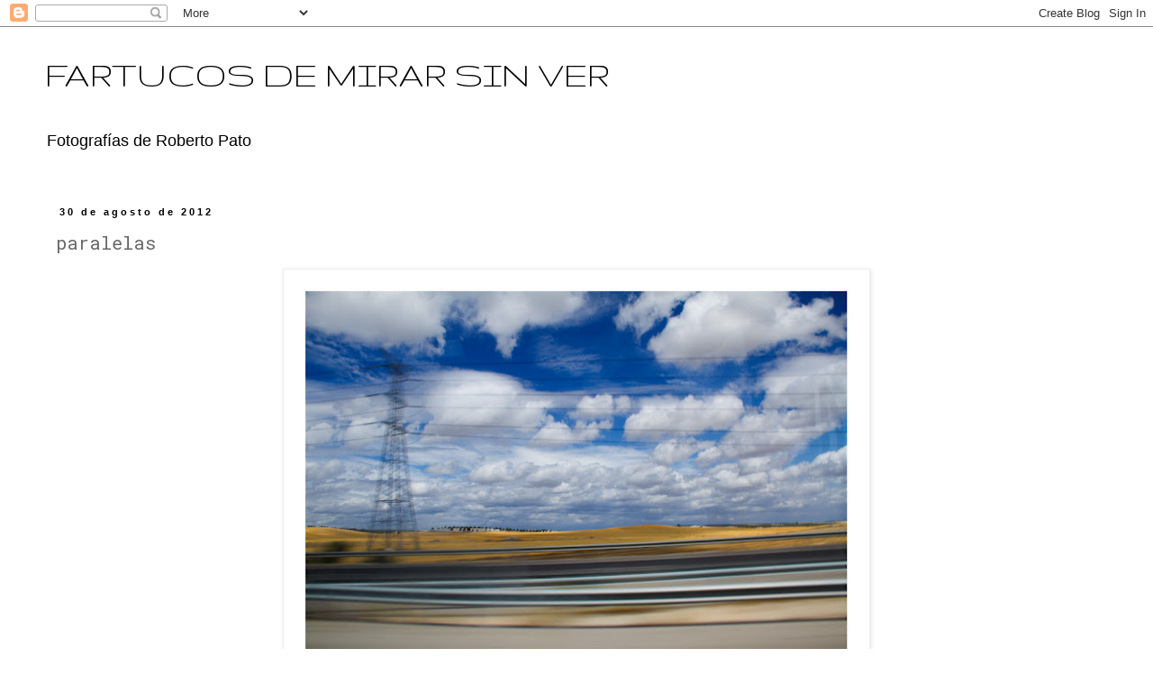

--- FILE ---
content_type: text/html; charset=UTF-8
request_url: https://fartucosdemirarsinver.blogspot.com/2012/08/paralelas.html?showComment=1346409109956
body_size: 13880
content:
<!DOCTYPE html>
<html class='v2' dir='ltr' lang='es'>
<head>
<link href='https://www.blogger.com/static/v1/widgets/4128112664-css_bundle_v2.css' rel='stylesheet' type='text/css'/>
<meta content='width=1100' name='viewport'/>
<meta content='text/html; charset=UTF-8' http-equiv='Content-Type'/>
<meta content='blogger' name='generator'/>
<link href='https://fartucosdemirarsinver.blogspot.com/favicon.ico' rel='icon' type='image/x-icon'/>
<link href='http://fartucosdemirarsinver.blogspot.com/2012/08/paralelas.html' rel='canonical'/>
<link rel="alternate" type="application/atom+xml" title="FARTUCOS DE MIRAR SIN VER - Atom" href="https://fartucosdemirarsinver.blogspot.com/feeds/posts/default" />
<link rel="alternate" type="application/rss+xml" title="FARTUCOS DE MIRAR SIN VER - RSS" href="https://fartucosdemirarsinver.blogspot.com/feeds/posts/default?alt=rss" />
<link rel="service.post" type="application/atom+xml" title="FARTUCOS DE MIRAR SIN VER - Atom" href="https://www.blogger.com/feeds/35305495/posts/default" />

<link rel="alternate" type="application/atom+xml" title="FARTUCOS DE MIRAR SIN VER - Atom" href="https://fartucosdemirarsinver.blogspot.com/feeds/7781031696277110828/comments/default" />
<!--Can't find substitution for tag [blog.ieCssRetrofitLinks]-->
<link href='https://blogger.googleusercontent.com/img/b/R29vZ2xl/AVvXsEg_KdvB1ElGaizoUvBQYBNBIOWGE39DWkTZnR2yjk6u0O8-JsiSe6LpHx9zDu3zB58KrWEW61OgY_HACk5dZ058ju-UzKtmiwtnRHSFo41gufFv9eZPTnQmzEFDbEMdB6GLv_IW/s640/paralelas.jpg' rel='image_src'/>
<meta content='http://fartucosdemirarsinver.blogspot.com/2012/08/paralelas.html' property='og:url'/>
<meta content='paralelas' property='og:title'/>
<meta content='  ' property='og:description'/>
<meta content='https://blogger.googleusercontent.com/img/b/R29vZ2xl/AVvXsEg_KdvB1ElGaizoUvBQYBNBIOWGE39DWkTZnR2yjk6u0O8-JsiSe6LpHx9zDu3zB58KrWEW61OgY_HACk5dZ058ju-UzKtmiwtnRHSFo41gufFv9eZPTnQmzEFDbEMdB6GLv_IW/w1200-h630-p-k-no-nu/paralelas.jpg' property='og:image'/>
<title>FARTUCOS DE MIRAR SIN VER: paralelas</title>
<style type='text/css'>@font-face{font-family:'Cherry Cream Soda';font-style:normal;font-weight:400;font-display:swap;src:url(//fonts.gstatic.com/s/cherrycreamsoda/v21/UMBIrOxBrW6w2FFyi9paG0fdVdRciQd9A98ZD47H.woff2)format('woff2');unicode-range:U+0000-00FF,U+0131,U+0152-0153,U+02BB-02BC,U+02C6,U+02DA,U+02DC,U+0304,U+0308,U+0329,U+2000-206F,U+20AC,U+2122,U+2191,U+2193,U+2212,U+2215,U+FEFF,U+FFFD;}@font-face{font-family:'Gruppo';font-style:normal;font-weight:400;font-display:swap;src:url(//fonts.gstatic.com/s/gruppo/v23/WwkfxPmzE06v_ZW1UHrBGoIAUOo5.woff2)format('woff2');unicode-range:U+0100-02BA,U+02BD-02C5,U+02C7-02CC,U+02CE-02D7,U+02DD-02FF,U+0304,U+0308,U+0329,U+1D00-1DBF,U+1E00-1E9F,U+1EF2-1EFF,U+2020,U+20A0-20AB,U+20AD-20C0,U+2113,U+2C60-2C7F,U+A720-A7FF;}@font-face{font-family:'Gruppo';font-style:normal;font-weight:400;font-display:swap;src:url(//fonts.gstatic.com/s/gruppo/v23/WwkfxPmzE06v_ZW1XnrBGoIAUA.woff2)format('woff2');unicode-range:U+0000-00FF,U+0131,U+0152-0153,U+02BB-02BC,U+02C6,U+02DA,U+02DC,U+0304,U+0308,U+0329,U+2000-206F,U+20AC,U+2122,U+2191,U+2193,U+2212,U+2215,U+FEFF,U+FFFD;}@font-face{font-family:'Roboto Mono';font-style:normal;font-weight:400;font-display:swap;src:url(//fonts.gstatic.com/s/robotomono/v31/L0xuDF4xlVMF-BfR8bXMIhJHg45mwgGEFl0_3vq_SeW4AJi8SJQtQ4Y.woff2)format('woff2');unicode-range:U+0460-052F,U+1C80-1C8A,U+20B4,U+2DE0-2DFF,U+A640-A69F,U+FE2E-FE2F;}@font-face{font-family:'Roboto Mono';font-style:normal;font-weight:400;font-display:swap;src:url(//fonts.gstatic.com/s/robotomono/v31/L0xuDF4xlVMF-BfR8bXMIhJHg45mwgGEFl0_3vq_QOW4AJi8SJQtQ4Y.woff2)format('woff2');unicode-range:U+0301,U+0400-045F,U+0490-0491,U+04B0-04B1,U+2116;}@font-face{font-family:'Roboto Mono';font-style:normal;font-weight:400;font-display:swap;src:url(//fonts.gstatic.com/s/robotomono/v31/L0xuDF4xlVMF-BfR8bXMIhJHg45mwgGEFl0_3vq_R-W4AJi8SJQtQ4Y.woff2)format('woff2');unicode-range:U+0370-0377,U+037A-037F,U+0384-038A,U+038C,U+038E-03A1,U+03A3-03FF;}@font-face{font-family:'Roboto Mono';font-style:normal;font-weight:400;font-display:swap;src:url(//fonts.gstatic.com/s/robotomono/v31/L0xuDF4xlVMF-BfR8bXMIhJHg45mwgGEFl0_3vq_S-W4AJi8SJQtQ4Y.woff2)format('woff2');unicode-range:U+0102-0103,U+0110-0111,U+0128-0129,U+0168-0169,U+01A0-01A1,U+01AF-01B0,U+0300-0301,U+0303-0304,U+0308-0309,U+0323,U+0329,U+1EA0-1EF9,U+20AB;}@font-face{font-family:'Roboto Mono';font-style:normal;font-weight:400;font-display:swap;src:url(//fonts.gstatic.com/s/robotomono/v31/L0xuDF4xlVMF-BfR8bXMIhJHg45mwgGEFl0_3vq_SuW4AJi8SJQtQ4Y.woff2)format('woff2');unicode-range:U+0100-02BA,U+02BD-02C5,U+02C7-02CC,U+02CE-02D7,U+02DD-02FF,U+0304,U+0308,U+0329,U+1D00-1DBF,U+1E00-1E9F,U+1EF2-1EFF,U+2020,U+20A0-20AB,U+20AD-20C0,U+2113,U+2C60-2C7F,U+A720-A7FF;}@font-face{font-family:'Roboto Mono';font-style:normal;font-weight:400;font-display:swap;src:url(//fonts.gstatic.com/s/robotomono/v31/L0xuDF4xlVMF-BfR8bXMIhJHg45mwgGEFl0_3vq_ROW4AJi8SJQt.woff2)format('woff2');unicode-range:U+0000-00FF,U+0131,U+0152-0153,U+02BB-02BC,U+02C6,U+02DA,U+02DC,U+0304,U+0308,U+0329,U+2000-206F,U+20AC,U+2122,U+2191,U+2193,U+2212,U+2215,U+FEFF,U+FFFD;}</style>
<style id='page-skin-1' type='text/css'><!--
/*
-----------------------------------------------
Blogger Template Style
Name:     Simple
Designer: Blogger
URL:      www.blogger.com
----------------------------------------------- */
/* Content
----------------------------------------------- */
body {
font: normal normal 12px 'Trebuchet MS', Trebuchet, Verdana, sans-serif;
color: #666666;
background: #ffffff none repeat scroll top left;
padding: 0 0 0 0;
}
html body .region-inner {
min-width: 0;
max-width: 100%;
width: auto;
}
h2 {
font-size: 22px;
}
a:link {
text-decoration:none;
color: #000000;
}
a:visited {
text-decoration:none;
color: #000000;
}
a:hover {
text-decoration:underline;
color: #33aaff;
}
.body-fauxcolumn-outer .fauxcolumn-inner {
background: transparent none repeat scroll top left;
_background-image: none;
}
.body-fauxcolumn-outer .cap-top {
position: absolute;
z-index: 1;
height: 400px;
width: 100%;
}
.body-fauxcolumn-outer .cap-top .cap-left {
width: 100%;
background: transparent none repeat-x scroll top left;
_background-image: none;
}
.content-outer {
-moz-box-shadow: 0 0 0 rgba(0, 0, 0, .15);
-webkit-box-shadow: 0 0 0 rgba(0, 0, 0, .15);
-goog-ms-box-shadow: 0 0 0 #333333;
box-shadow: 0 0 0 rgba(0, 0, 0, .15);
margin-bottom: 1px;
}
.content-inner {
padding: 10px 40px;
}
.content-inner {
background-color: #ffffff;
}
/* Header
----------------------------------------------- */
.header-outer {
background: transparent none repeat-x scroll 0 -400px;
_background-image: none;
}
.Header h1 {
font: normal normal 42px Gruppo;
color: #000000;
text-shadow: 0 0 0 rgba(0, 0, 0, .2);
}
.Header h1 a {
color: #000000;
}
.Header .description {
font-size: 18px;
color: #000000;
}
.header-inner .Header .titlewrapper {
padding: 22px 0;
}
.header-inner .Header .descriptionwrapper {
padding: 0 0;
}
/* Tabs
----------------------------------------------- */
.tabs-inner .section:first-child {
border-top: 0 solid #dddddd;
}
.tabs-inner .section:first-child ul {
margin-top: -1px;
border-top: 1px solid #dddddd;
border-left: 1px solid #dddddd;
border-right: 1px solid #dddddd;
}
.tabs-inner .widget ul {
background: transparent none repeat-x scroll 0 -800px;
_background-image: none;
border-bottom: 1px solid #dddddd;
margin-top: 0;
margin-left: -30px;
margin-right: -30px;
}
.tabs-inner .widget li a {
display: inline-block;
padding: .6em 1em;
font: normal normal 12px Cherry Cream Soda;
color: #000000;
border-left: 1px solid #ffffff;
border-right: 1px solid #dddddd;
}
.tabs-inner .widget li:first-child a {
border-left: none;
}
.tabs-inner .widget li.selected a, .tabs-inner .widget li a:hover {
color: #000000;
background-color: #eeeeee;
text-decoration: none;
}
/* Columns
----------------------------------------------- */
.main-outer {
border-top: 0 solid transparent;
}
.fauxcolumn-left-outer .fauxcolumn-inner {
border-right: 1px solid transparent;
}
.fauxcolumn-right-outer .fauxcolumn-inner {
border-left: 1px solid transparent;
}
/* Headings
----------------------------------------------- */
div.widget > h2,
div.widget h2.title {
margin: 0 0 1em 0;
font: normal bold 10px 'Trebuchet MS',Trebuchet,Verdana,sans-serif;
color: #000000;
}
/* Widgets
----------------------------------------------- */
.widget .zippy {
color: #e5e5e5;
text-shadow: 2px 2px 1px rgba(0, 0, 0, .1);
}
.widget .popular-posts ul {
list-style: none;
}
/* Posts
----------------------------------------------- */
h2.date-header {
font: normal bold 11px Arial, Tahoma, Helvetica, FreeSans, sans-serif;
}
.date-header span {
background-color: #ffffff;
color: #000000;
padding: 0.4em;
letter-spacing: 3px;
margin: inherit;
}
.main-inner {
padding-top: 35px;
padding-bottom: 65px;
}
.main-inner .column-center-inner {
padding: 0 0;
}
.main-inner .column-center-inner .section {
margin: 0 1em;
}
.post {
margin: 0 0 45px 0;
}
h3.post-title, .comments h4 {
font: normal normal 20px Roboto Mono;
margin: .75em 0 0;
}
.post-body {
font-size: 110%;
line-height: 1.4;
position: relative;
}
.post-body img, .post-body .tr-caption-container, .Profile img, .Image img,
.BlogList .item-thumbnail img {
padding: 2px;
background: #ffffff;
border: 1px solid #eeeeee;
-moz-box-shadow: 1px 1px 5px rgba(0, 0, 0, .1);
-webkit-box-shadow: 1px 1px 5px rgba(0, 0, 0, .1);
box-shadow: 1px 1px 5px rgba(0, 0, 0, .1);
}
.post-body img, .post-body .tr-caption-container {
padding: 5px;
}
.post-body .tr-caption-container {
color: #666666;
}
.post-body .tr-caption-container img {
padding: 0;
background: transparent;
border: none;
-moz-box-shadow: 0 0 0 rgba(0, 0, 0, .1);
-webkit-box-shadow: 0 0 0 rgba(0, 0, 0, .1);
box-shadow: 0 0 0 rgba(0, 0, 0, .1);
}
.post-header {
margin: 0 0 1.5em;
line-height: 1.6;
font-size: 90%;
}
.post-footer {
margin: 20px -2px 0;
padding: 5px 10px;
color: #000000;
background-color: #ffffff;
border-bottom: 1px solid #eeeeee;
line-height: 1.6;
font-size: 90%;
}
#comments .comment-author {
padding-top: 1.5em;
border-top: 1px solid transparent;
background-position: 0 1.5em;
}
#comments .comment-author:first-child {
padding-top: 0;
border-top: none;
}
.avatar-image-container {
margin: .2em 0 0;
}
#comments .avatar-image-container img {
border: 1px solid #eeeeee;
}
/* Comments
----------------------------------------------- */
.comments .comments-content .icon.blog-author {
background-repeat: no-repeat;
background-image: url([data-uri]);
}
.comments .comments-content .loadmore a {
border-top: 1px solid #e5e5e5;
border-bottom: 1px solid #e5e5e5;
}
.comments .comment-thread.inline-thread {
background-color: #ffffff;
}
.comments .continue {
border-top: 2px solid #e5e5e5;
}
/* Accents
---------------------------------------------- */
.section-columns td.columns-cell {
border-left: 1px solid transparent;
}
.blog-pager {
background: transparent url(https://resources.blogblog.com/blogblog/data/1kt/simple/paging_dot.png) repeat-x scroll top center;
}
.blog-pager-older-link, .home-link,
.blog-pager-newer-link {
background-color: #ffffff;
padding: 5px;
}
.footer-outer {
border-top: 1px dashed #bbbbbb;
}
/* Mobile
----------------------------------------------- */
body.mobile  {
background-size: auto;
}
.mobile .body-fauxcolumn-outer {
background: transparent none repeat scroll top left;
}
.mobile .body-fauxcolumn-outer .cap-top {
background-size: 100% auto;
}
.mobile .content-outer {
-webkit-box-shadow: 0 0 3px rgba(0, 0, 0, .15);
box-shadow: 0 0 3px rgba(0, 0, 0, .15);
}
.mobile .tabs-inner .widget ul {
margin-left: 0;
margin-right: 0;
}
.mobile .post {
margin: 0;
}
.mobile .main-inner .column-center-inner .section {
margin: 0;
}
.mobile .date-header span {
padding: 0.1em 10px;
margin: 0 -10px;
}
.mobile h3.post-title {
margin: 0;
}
.mobile .blog-pager {
background: transparent none no-repeat scroll top center;
}
.mobile .footer-outer {
border-top: none;
}
.mobile .main-inner, .mobile .footer-inner {
background-color: #ffffff;
}
.mobile-index-contents {
color: #666666;
}
.mobile-link-button {
background-color: #000000;
}
.mobile-link-button a:link, .mobile-link-button a:visited {
color: #ffffff;
}
.mobile .tabs-inner .section:first-child {
border-top: none;
}
.mobile .tabs-inner .PageList .widget-content {
background-color: #eeeeee;
color: #000000;
border-top: 1px solid #dddddd;
border-bottom: 1px solid #dddddd;
}
.mobile .tabs-inner .PageList .widget-content .pagelist-arrow {
border-left: 1px solid #dddddd;
}

--></style>
<style id='template-skin-1' type='text/css'><!--
body {
min-width: 1260px;
}
.content-outer, .content-fauxcolumn-outer, .region-inner {
min-width: 1260px;
max-width: 1260px;
_width: 1260px;
}
.main-inner .columns {
padding-left: 0px;
padding-right: 0px;
}
.main-inner .fauxcolumn-center-outer {
left: 0px;
right: 0px;
/* IE6 does not respect left and right together */
_width: expression(this.parentNode.offsetWidth -
parseInt("0px") -
parseInt("0px") + 'px');
}
.main-inner .fauxcolumn-left-outer {
width: 0px;
}
.main-inner .fauxcolumn-right-outer {
width: 0px;
}
.main-inner .column-left-outer {
width: 0px;
right: 100%;
margin-left: -0px;
}
.main-inner .column-right-outer {
width: 0px;
margin-right: -0px;
}
#layout {
min-width: 0;
}
#layout .content-outer {
min-width: 0;
width: 800px;
}
#layout .region-inner {
min-width: 0;
width: auto;
}
body#layout div.add_widget {
padding: 8px;
}
body#layout div.add_widget a {
margin-left: 32px;
}
--></style>
<link href='https://www.blogger.com/dyn-css/authorization.css?targetBlogID=35305495&amp;zx=7abbd6c8-d349-4cf4-be78-0420f552fb6b' media='none' onload='if(media!=&#39;all&#39;)media=&#39;all&#39;' rel='stylesheet'/><noscript><link href='https://www.blogger.com/dyn-css/authorization.css?targetBlogID=35305495&amp;zx=7abbd6c8-d349-4cf4-be78-0420f552fb6b' rel='stylesheet'/></noscript>
<meta name='google-adsense-platform-account' content='ca-host-pub-1556223355139109'/>
<meta name='google-adsense-platform-domain' content='blogspot.com'/>

</head>
<body class='loading variant-simplysimple'>
<div class='navbar section' id='navbar' name='Barra de navegación'><div class='widget Navbar' data-version='1' id='Navbar1'><script type="text/javascript">
    function setAttributeOnload(object, attribute, val) {
      if(window.addEventListener) {
        window.addEventListener('load',
          function(){ object[attribute] = val; }, false);
      } else {
        window.attachEvent('onload', function(){ object[attribute] = val; });
      }
    }
  </script>
<div id="navbar-iframe-container"></div>
<script type="text/javascript" src="https://apis.google.com/js/platform.js"></script>
<script type="text/javascript">
      gapi.load("gapi.iframes:gapi.iframes.style.bubble", function() {
        if (gapi.iframes && gapi.iframes.getContext) {
          gapi.iframes.getContext().openChild({
              url: 'https://www.blogger.com/navbar/35305495?po\x3d7781031696277110828\x26origin\x3dhttps://fartucosdemirarsinver.blogspot.com',
              where: document.getElementById("navbar-iframe-container"),
              id: "navbar-iframe"
          });
        }
      });
    </script><script type="text/javascript">
(function() {
var script = document.createElement('script');
script.type = 'text/javascript';
script.src = '//pagead2.googlesyndication.com/pagead/js/google_top_exp.js';
var head = document.getElementsByTagName('head')[0];
if (head) {
head.appendChild(script);
}})();
</script>
</div></div>
<div class='body-fauxcolumns'>
<div class='fauxcolumn-outer body-fauxcolumn-outer'>
<div class='cap-top'>
<div class='cap-left'></div>
<div class='cap-right'></div>
</div>
<div class='fauxborder-left'>
<div class='fauxborder-right'></div>
<div class='fauxcolumn-inner'>
</div>
</div>
<div class='cap-bottom'>
<div class='cap-left'></div>
<div class='cap-right'></div>
</div>
</div>
</div>
<div class='content'>
<div class='content-fauxcolumns'>
<div class='fauxcolumn-outer content-fauxcolumn-outer'>
<div class='cap-top'>
<div class='cap-left'></div>
<div class='cap-right'></div>
</div>
<div class='fauxborder-left'>
<div class='fauxborder-right'></div>
<div class='fauxcolumn-inner'>
</div>
</div>
<div class='cap-bottom'>
<div class='cap-left'></div>
<div class='cap-right'></div>
</div>
</div>
</div>
<div class='content-outer'>
<div class='content-cap-top cap-top'>
<div class='cap-left'></div>
<div class='cap-right'></div>
</div>
<div class='fauxborder-left content-fauxborder-left'>
<div class='fauxborder-right content-fauxborder-right'></div>
<div class='content-inner'>
<header>
<div class='header-outer'>
<div class='header-cap-top cap-top'>
<div class='cap-left'></div>
<div class='cap-right'></div>
</div>
<div class='fauxborder-left header-fauxborder-left'>
<div class='fauxborder-right header-fauxborder-right'></div>
<div class='region-inner header-inner'>
<div class='header section' id='header' name='Cabecera'><div class='widget Header' data-version='1' id='Header1'>
<div id='header-inner'>
<div class='titlewrapper'>
<h1 class='title'>
<a href='https://fartucosdemirarsinver.blogspot.com/'>
FARTUCOS DE MIRAR SIN VER
</a>
</h1>
</div>
<div class='descriptionwrapper'>
<p class='description'><span>Fotografías de Roberto Pato </span></p>
</div>
</div>
</div></div>
</div>
</div>
<div class='header-cap-bottom cap-bottom'>
<div class='cap-left'></div>
<div class='cap-right'></div>
</div>
</div>
</header>
<div class='tabs-outer'>
<div class='tabs-cap-top cap-top'>
<div class='cap-left'></div>
<div class='cap-right'></div>
</div>
<div class='fauxborder-left tabs-fauxborder-left'>
<div class='fauxborder-right tabs-fauxborder-right'></div>
<div class='region-inner tabs-inner'>
<div class='tabs no-items section' id='crosscol' name='Multicolumnas'></div>
<div class='tabs no-items section' id='crosscol-overflow' name='Cross-Column 2'></div>
</div>
</div>
<div class='tabs-cap-bottom cap-bottom'>
<div class='cap-left'></div>
<div class='cap-right'></div>
</div>
</div>
<div class='main-outer'>
<div class='main-cap-top cap-top'>
<div class='cap-left'></div>
<div class='cap-right'></div>
</div>
<div class='fauxborder-left main-fauxborder-left'>
<div class='fauxborder-right main-fauxborder-right'></div>
<div class='region-inner main-inner'>
<div class='columns fauxcolumns'>
<div class='fauxcolumn-outer fauxcolumn-center-outer'>
<div class='cap-top'>
<div class='cap-left'></div>
<div class='cap-right'></div>
</div>
<div class='fauxborder-left'>
<div class='fauxborder-right'></div>
<div class='fauxcolumn-inner'>
</div>
</div>
<div class='cap-bottom'>
<div class='cap-left'></div>
<div class='cap-right'></div>
</div>
</div>
<div class='fauxcolumn-outer fauxcolumn-left-outer'>
<div class='cap-top'>
<div class='cap-left'></div>
<div class='cap-right'></div>
</div>
<div class='fauxborder-left'>
<div class='fauxborder-right'></div>
<div class='fauxcolumn-inner'>
</div>
</div>
<div class='cap-bottom'>
<div class='cap-left'></div>
<div class='cap-right'></div>
</div>
</div>
<div class='fauxcolumn-outer fauxcolumn-right-outer'>
<div class='cap-top'>
<div class='cap-left'></div>
<div class='cap-right'></div>
</div>
<div class='fauxborder-left'>
<div class='fauxborder-right'></div>
<div class='fauxcolumn-inner'>
</div>
</div>
<div class='cap-bottom'>
<div class='cap-left'></div>
<div class='cap-right'></div>
</div>
</div>
<!-- corrects IE6 width calculation -->
<div class='columns-inner'>
<div class='column-center-outer'>
<div class='column-center-inner'>
<div class='main section' id='main' name='Principal'><div class='widget Blog' data-version='1' id='Blog1'>
<div class='blog-posts hfeed'>

          <div class="date-outer">
        
<h2 class='date-header'><span>30 de agosto de 2012</span></h2>

          <div class="date-posts">
        
<div class='post-outer'>
<div class='post hentry uncustomized-post-template' itemprop='blogPost' itemscope='itemscope' itemtype='http://schema.org/BlogPosting'>
<meta content='https://blogger.googleusercontent.com/img/b/R29vZ2xl/AVvXsEg_KdvB1ElGaizoUvBQYBNBIOWGE39DWkTZnR2yjk6u0O8-JsiSe6LpHx9zDu3zB58KrWEW61OgY_HACk5dZ058ju-UzKtmiwtnRHSFo41gufFv9eZPTnQmzEFDbEMdB6GLv_IW/s640/paralelas.jpg' itemprop='image_url'/>
<meta content='35305495' itemprop='blogId'/>
<meta content='7781031696277110828' itemprop='postId'/>
<a name='7781031696277110828'></a>
<h3 class='post-title entry-title' itemprop='name'>
paralelas
</h3>
<div class='post-header'>
<div class='post-header-line-1'></div>
</div>
<div class='post-body entry-content' id='post-body-7781031696277110828' itemprop='description articleBody'>
<div class="separator" style="clear: both; text-align: center;">
<a href="https://blogger.googleusercontent.com/img/b/R29vZ2xl/AVvXsEg_KdvB1ElGaizoUvBQYBNBIOWGE39DWkTZnR2yjk6u0O8-JsiSe6LpHx9zDu3zB58KrWEW61OgY_HACk5dZ058ju-UzKtmiwtnRHSFo41gufFv9eZPTnQmzEFDbEMdB6GLv_IW/s1600/paralelas.jpg" imageanchor="1" style="margin-left: 1em; margin-right: 1em;"><img border="0" height="486" src="https://blogger.googleusercontent.com/img/b/R29vZ2xl/AVvXsEg_KdvB1ElGaizoUvBQYBNBIOWGE39DWkTZnR2yjk6u0O8-JsiSe6LpHx9zDu3zB58KrWEW61OgY_HACk5dZ058ju-UzKtmiwtnRHSFo41gufFv9eZPTnQmzEFDbEMdB6GLv_IW/s640/paralelas.jpg" width="640" /></a></div>
<br />
<div style='clear: both;'></div>
</div>
<div class='post-footer'>
<div class='post-footer-line post-footer-line-1'>
<span class='post-author vcard'>
Publicado por
<span class='fn' itemprop='author' itemscope='itemscope' itemtype='http://schema.org/Person'>
<meta content='https://www.blogger.com/profile/03545433190346860663' itemprop='url'/>
<a class='g-profile' href='https://www.blogger.com/profile/03545433190346860663' rel='author' title='author profile'>
<span itemprop='name'>Roberto Pato </span>
</a>
</span>
</span>
<span class='post-timestamp'>
</span>
<span class='post-comment-link'>
</span>
<span class='post-icons'>
</span>
<div class='post-share-buttons goog-inline-block'>
</div>
</div>
<div class='post-footer-line post-footer-line-2'>
<span class='post-labels'>
LA SERIE:
<a href='https://fartucosdemirarsinver.blogspot.com/search/label/on%20the%20road' rel='tag'>on the road</a>
</span>
</div>
<div class='post-footer-line post-footer-line-3'>
<span class='post-location'>
</span>
</div>
</div>
</div>
<div class='comments' id='comments'>
<a name='comments'></a>
<h4>5 comentarios:</h4>
<div id='Blog1_comments-block-wrapper'>
<dl class='avatar-comment-indent' id='comments-block'>
<dt class='comment-author ' id='c8308470992014654942'>
<a name='c8308470992014654942'></a>
<div class="avatar-image-container avatar-stock"><span dir="ltr"><a href="https://www.blogger.com/profile/15385881781990408375" target="" rel="nofollow" onclick="" class="avatar-hovercard" id="av-8308470992014654942-15385881781990408375"><img src="//www.blogger.com/img/blogger_logo_round_35.png" width="35" height="35" alt="" title="David">

</a></span></div>
<a href='https://www.blogger.com/profile/15385881781990408375' rel='nofollow'>David</a>
dijo...
</dt>
<dd class='comment-body' id='Blog1_cmt-8308470992014654942'>
<p>
Bonito efecto. Un saludo
</p>
</dd>
<dd class='comment-footer'>
<span class='comment-timestamp'>
<a href='https://fartucosdemirarsinver.blogspot.com/2012/08/paralelas.html?showComment=1346325780287#c8308470992014654942' title='comment permalink'>
30/8/12, 13:23
</a>
<span class='item-control blog-admin pid-1567460222'>
<a class='comment-delete' href='https://www.blogger.com/comment/delete/35305495/8308470992014654942' title='Eliminar comentario'>
<img src='https://resources.blogblog.com/img/icon_delete13.gif'/>
</a>
</span>
</span>
</dd>
<dt class='comment-author ' id='c1514895610627556102'>
<a name='c1514895610627556102'></a>
<div class="avatar-image-container avatar-stock"><span dir="ltr"><a href="https://www.blogger.com/profile/15671437146953308461" target="" rel="nofollow" onclick="" class="avatar-hovercard" id="av-1514895610627556102-15671437146953308461"><img src="//www.blogger.com/img/blogger_logo_round_35.png" width="35" height="35" alt="" title="Unknown">

</a></span></div>
<a href='https://www.blogger.com/profile/15671437146953308461' rel='nofollow'>Unknown</a>
dijo...
</dt>
<dd class='comment-body' id='Blog1_cmt-1514895610627556102'>
<p>
A la velocidad de la luz....casi
</p>
</dd>
<dd class='comment-footer'>
<span class='comment-timestamp'>
<a href='https://fartucosdemirarsinver.blogspot.com/2012/08/paralelas.html?showComment=1346409109956#c1514895610627556102' title='comment permalink'>
31/8/12, 12:31
</a>
<span class='item-control blog-admin pid-1052957871'>
<a class='comment-delete' href='https://www.blogger.com/comment/delete/35305495/1514895610627556102' title='Eliminar comentario'>
<img src='https://resources.blogblog.com/img/icon_delete13.gif'/>
</a>
</span>
</span>
</dd>
<dt class='comment-author ' id='c6499406307400270034'>
<a name='c6499406307400270034'></a>
<div class="avatar-image-container vcard"><span dir="ltr"><a href="https://www.blogger.com/profile/02701365282301327866" target="" rel="nofollow" onclick="" class="avatar-hovercard" id="av-6499406307400270034-02701365282301327866"><img src="https://resources.blogblog.com/img/blank.gif" width="35" height="35" class="delayLoad" style="display: none;" longdesc="//blogger.googleusercontent.com/img/b/R29vZ2xl/AVvXsEh2Qn2G7guGy-BPMwtbXwGYVb8rlf3esmYun5HQHFVF8gtQ_Z4wlkWTj606a9tjok5xMBYMpKW1mlVfaXQCE_O_5AcHLpatPAcaW5hoPiXJ9sc4WuPTOhmlf7xiclE1aQ/s45-c/cara+de+a%CC%81rbol.jpg" alt="" title="Willy">

<noscript><img src="//blogger.googleusercontent.com/img/b/R29vZ2xl/AVvXsEh2Qn2G7guGy-BPMwtbXwGYVb8rlf3esmYun5HQHFVF8gtQ_Z4wlkWTj606a9tjok5xMBYMpKW1mlVfaXQCE_O_5AcHLpatPAcaW5hoPiXJ9sc4WuPTOhmlf7xiclE1aQ/s45-c/cara+de+a%CC%81rbol.jpg" width="35" height="35" class="photo" alt=""></noscript></a></span></div>
<a href='https://www.blogger.com/profile/02701365282301327866' rel='nofollow'>Willy</a>
dijo...
</dt>
<dd class='comment-body' id='Blog1_cmt-6499406307400270034'>
<p>
=================================<br />Muy guapa.
</p>
</dd>
<dd class='comment-footer'>
<span class='comment-timestamp'>
<a href='https://fartucosdemirarsinver.blogspot.com/2012/08/paralelas.html?showComment=1346512422980#c6499406307400270034' title='comment permalink'>
1/9/12, 17:13
</a>
<span class='item-control blog-admin pid-1597388492'>
<a class='comment-delete' href='https://www.blogger.com/comment/delete/35305495/6499406307400270034' title='Eliminar comentario'>
<img src='https://resources.blogblog.com/img/icon_delete13.gif'/>
</a>
</span>
</span>
</dd>
<dt class='comment-author ' id='c5730400509392081346'>
<a name='c5730400509392081346'></a>
<div class="avatar-image-container vcard"><span dir="ltr"><a href="https://www.blogger.com/profile/11841001804869865374" target="" rel="nofollow" onclick="" class="avatar-hovercard" id="av-5730400509392081346-11841001804869865374"><img src="https://resources.blogblog.com/img/blank.gif" width="35" height="35" class="delayLoad" style="display: none;" longdesc="//blogger.googleusercontent.com/img/b/R29vZ2xl/AVvXsEgF7Dhx288UnirzlttCydv5NTmVdUfmtCkZj8xcfa01UAzX3QxqeP_Nv8rfI6BsjgPUMEtTU3ULDlCAhuq4lgAKzo8T7mlNqcC4wao41jR2bmu7ZCjLw-ZdVzwNJ2lzGXQ/s45-c/Fotografa+2.jpg" alt="" title="Fotografia-Amaia">

<noscript><img src="//blogger.googleusercontent.com/img/b/R29vZ2xl/AVvXsEgF7Dhx288UnirzlttCydv5NTmVdUfmtCkZj8xcfa01UAzX3QxqeP_Nv8rfI6BsjgPUMEtTU3ULDlCAhuq4lgAKzo8T7mlNqcC4wao41jR2bmu7ZCjLw-ZdVzwNJ2lzGXQ/s45-c/Fotografa+2.jpg" width="35" height="35" class="photo" alt=""></noscript></a></span></div>
<a href='https://www.blogger.com/profile/11841001804869865374' rel='nofollow'>Fotografia-Amaia</a>
dijo...
</dt>
<dd class='comment-body' id='Blog1_cmt-5730400509392081346'>
<p>
Buena toma!
</p>
</dd>
<dd class='comment-footer'>
<span class='comment-timestamp'>
<a href='https://fartucosdemirarsinver.blogspot.com/2012/08/paralelas.html?showComment=1346621984176#c5730400509392081346' title='comment permalink'>
2/9/12, 23:39
</a>
<span class='item-control blog-admin pid-815952087'>
<a class='comment-delete' href='https://www.blogger.com/comment/delete/35305495/5730400509392081346' title='Eliminar comentario'>
<img src='https://resources.blogblog.com/img/icon_delete13.gif'/>
</a>
</span>
</span>
</dd>
<dt class='comment-author ' id='c7632627984303709627'>
<a name='c7632627984303709627'></a>
<div class="avatar-image-container vcard"><span dir="ltr"><a href="https://www.blogger.com/profile/02812647062361254229" target="" rel="nofollow" onclick="" class="avatar-hovercard" id="av-7632627984303709627-02812647062361254229"><img src="https://resources.blogblog.com/img/blank.gif" width="35" height="35" class="delayLoad" style="display: none;" longdesc="//blogger.googleusercontent.com/img/b/R29vZ2xl/AVvXsEg7z1FFOCZHf1XC-obDbMFWOECf9SBSP7AX0O_jv54u2y-dBMbmZi2vhRFYBmcKNqCCpVLpok7lubpjIMv5aADesjtLxWogmxHf7erOISP2YfiIe-SwLcPPjtaLF2DYrw/s45-c/miro.jpg" alt="" title="C.P.">

<noscript><img src="//blogger.googleusercontent.com/img/b/R29vZ2xl/AVvXsEg7z1FFOCZHf1XC-obDbMFWOECf9SBSP7AX0O_jv54u2y-dBMbmZi2vhRFYBmcKNqCCpVLpok7lubpjIMv5aADesjtLxWogmxHf7erOISP2YfiIe-SwLcPPjtaLF2DYrw/s45-c/miro.jpg" width="35" height="35" class="photo" alt=""></noscript></a></span></div>
<a href='https://www.blogger.com/profile/02812647062361254229' rel='nofollow'>C.P.</a>
dijo...
</dt>
<dd class='comment-body' id='Blog1_cmt-7632627984303709627'>
<p>
o mero-dementes.
</p>
</dd>
<dd class='comment-footer'>
<span class='comment-timestamp'>
<a href='https://fartucosdemirarsinver.blogspot.com/2012/08/paralelas.html?showComment=1346882423012#c7632627984303709627' title='comment permalink'>
6/9/12, 0:00
</a>
<span class='item-control blog-admin pid-428456122'>
<a class='comment-delete' href='https://www.blogger.com/comment/delete/35305495/7632627984303709627' title='Eliminar comentario'>
<img src='https://resources.blogblog.com/img/icon_delete13.gif'/>
</a>
</span>
</span>
</dd>
</dl>
</div>
<p class='comment-footer'>
<a href='https://www.blogger.com/comment/fullpage/post/35305495/7781031696277110828' onclick=''>Publicar un comentario</a>
</p>
</div>
</div>

        </div></div>
      
</div>
<div class='blog-pager' id='blog-pager'>
<span id='blog-pager-newer-link'>
<a class='blog-pager-newer-link' href='https://fartucosdemirarsinver.blogspot.com/2012/09/nuevas-reformas.html' id='Blog1_blog-pager-newer-link' title='Entrada más reciente'>Entrada más reciente</a>
</span>
<span id='blog-pager-older-link'>
<a class='blog-pager-older-link' href='https://fartucosdemirarsinver.blogspot.com/2012/08/bundestag-vs-mayacina.html' id='Blog1_blog-pager-older-link' title='Entrada antigua'>Entrada antigua</a>
</span>
<a class='home-link' href='https://fartucosdemirarsinver.blogspot.com/'>Inicio</a>
</div>
<div class='clear'></div>
<div class='post-feeds'>
<div class='feed-links'>
Suscribirse a:
<a class='feed-link' href='https://fartucosdemirarsinver.blogspot.com/feeds/7781031696277110828/comments/default' target='_blank' type='application/atom+xml'>Enviar comentarios (Atom)</a>
</div>
</div>
</div></div>
</div>
</div>
<div class='column-left-outer'>
<div class='column-left-inner'>
<aside>
</aside>
</div>
</div>
<div class='column-right-outer'>
<div class='column-right-inner'>
<aside>
</aside>
</div>
</div>
</div>
<div style='clear: both'></div>
<!-- columns -->
</div>
<!-- main -->
</div>
</div>
<div class='main-cap-bottom cap-bottom'>
<div class='cap-left'></div>
<div class='cap-right'></div>
</div>
</div>
<footer>
<div class='footer-outer'>
<div class='footer-cap-top cap-top'>
<div class='cap-left'></div>
<div class='cap-right'></div>
</div>
<div class='fauxborder-left footer-fauxborder-left'>
<div class='fauxborder-right footer-fauxborder-right'></div>
<div class='region-inner footer-inner'>
<div class='foot section' id='footer-1'><div class='widget Profile' data-version='1' id='Profile1'>
<div class='widget-content'>
<a href='https://www.blogger.com/profile/03545433190346860663'><img alt='Mi foto' class='profile-img' height='80' src='//blogger.googleusercontent.com/img/b/R29vZ2xl/AVvXsEh5PqSGVI38B4Sk5L4-AUG4c-kaPfvgDPXF7VQmgmcPMWAVScMe5N-WCW2qccQHsxqGqlsx5z9ZyCBWPSjO6bk_tmNhEMY6CwOlu5HNzjbXgEeq28YQiicHM4fXwyJQzQ/s220/DSC_0017-%282%29.jpg' width='80'/></a>
<dl class='profile-datablock'>
<dt class='profile-data'>
<a class='profile-name-link g-profile' href='https://www.blogger.com/profile/03545433190346860663' rel='author' style='background-image: url(//www.blogger.com/img/logo-16.png);'>
Roberto Pato 
</a>
</dt>
</dl>
<a class='profile-link' href='https://www.blogger.com/profile/03545433190346860663' rel='author'>Ver todo mi perfil</a>
<div class='clear'></div>
</div>
</div>
<div class='widget PageList' data-version='1' id='PageList1'>
<h2>Páginas</h2>
<div class='widget-content'>
<ul>
<li>
<a href='https://fartucosdemirarsinver.blogspot.com/p/las-series.html'>series</a>
</li>
<li>
<a href='https://fartucosdemirarsinver.blogspot.com/p/blogamigos.html'>blogamigos</a>
</li>
<li>
<a href='https://fartucosdemirarsinver.blogspot.com/p/sitios-que-me-gustan.html'>sitios que me gustan</a>
</li>
<li>
<a href='https://fartucosdemirarsinver.blogspot.com/p/fartucos-news.html'>fartucos news</a>
</li>
<li>
<a href='https://fartucosdemirarsinver.blogspot.com/p/historias-pequenas.html'>historias pequeñas</a>
</li>
</ul>
<div class='clear'></div>
</div>
</div><div class='widget Text' data-version='1' id='Text1'>
<h2 class='title'>CRÉDITOS</h2>
<div class='widget-content'>
<strong><em>Fartucos de Mirar Sin Ver</em> es una idea original de Roberto Pato </strong><strong>(2006-2025) </strong><br /><br /><br /><br /><br /><br />
</div>
<div class='clear'></div>
</div><div class='widget Label' data-version='1' id='Label1'>
<h2>Esto es lo que hay...</h2>
<div class='widget-content list-label-widget-content'>
<ul>
<li>
<a dir='ltr' href='https://fartucosdemirarsinver.blogspot.com/search/label/agua'>agua</a>
</li>
<li>
<a dir='ltr' href='https://fartucosdemirarsinver.blogspot.com/search/label/Almer%C3%ADa'>Almería</a>
</li>
<li>
<a dir='ltr' href='https://fartucosdemirarsinver.blogspot.com/search/label/Amsterdam'>Amsterdam</a>
</li>
<li>
<a dir='ltr' href='https://fartucosdemirarsinver.blogspot.com/search/label/animales%20y%20plantas'>animales y plantas</a>
</li>
<li>
<a dir='ltr' href='https://fartucosdemirarsinver.blogspot.com/search/label/Azores'>Azores</a>
</li>
<li>
<a dir='ltr' href='https://fartucosdemirarsinver.blogspot.com/search/label/B%2FW'>B/W</a>
</li>
<li>
<a dir='ltr' href='https://fartucosdemirarsinver.blogspot.com/search/label/Barcelona'>Barcelona</a>
</li>
<li>
<a dir='ltr' href='https://fartucosdemirarsinver.blogspot.com/search/label/Berlin'>Berlin</a>
</li>
<li>
<a dir='ltr' href='https://fartucosdemirarsinver.blogspot.com/search/label/Bilbao'>Bilbao</a>
</li>
<li>
<a dir='ltr' href='https://fartucosdemirarsinver.blogspot.com/search/label/Budapest'>Budapest</a>
</li>
<li>
<a dir='ltr' href='https://fartucosdemirarsinver.blogspot.com/search/label/canciones'>canciones</a>
</li>
<li>
<a dir='ltr' href='https://fartucosdemirarsinver.blogspot.com/search/label/Capadocia'>Capadocia</a>
</li>
<li>
<a dir='ltr' href='https://fartucosdemirarsinver.blogspot.com/search/label/casa%20tomada'>casa tomada</a>
</li>
<li>
<a dir='ltr' href='https://fartucosdemirarsinver.blogspot.com/search/label/Castilla-La%20Mancha'>Castilla-La Mancha</a>
</li>
<li>
<a dir='ltr' href='https://fartucosdemirarsinver.blogspot.com/search/label/celtiberia'>celtiberia</a>
</li>
<li>
<a dir='ltr' href='https://fartucosdemirarsinver.blogspot.com/search/label/cine'>cine</a>
</li>
<li>
<a dir='ltr' href='https://fartucosdemirarsinver.blogspot.com/search/label/circunferencias'>circunferencias</a>
</li>
<li>
<a dir='ltr' href='https://fartucosdemirarsinver.blogspot.com/search/label/cosas'>cosas</a>
</li>
<li>
<a dir='ltr' href='https://fartucosdemirarsinver.blogspot.com/search/label/deportes'>deportes</a>
</li>
<li>
<a dir='ltr' href='https://fartucosdemirarsinver.blogspot.com/search/label/El%20Jard%C3%ADn'>El Jardín</a>
</li>
<li>
<a dir='ltr' href='https://fartucosdemirarsinver.blogspot.com/search/label/el%20mar'>el mar</a>
</li>
<li>
<a dir='ltr' href='https://fartucosdemirarsinver.blogspot.com/search/label/el%20peso%20del%20carb%C3%B3n'>el peso del carbón</a>
</li>
<li>
<a dir='ltr' href='https://fartucosdemirarsinver.blogspot.com/search/label/en%20el%20campo'>en el campo</a>
</li>
<li>
<a dir='ltr' href='https://fartucosdemirarsinver.blogspot.com/search/label/en%20la%20%20ciudad'>en la  ciudad</a>
</li>
<li>
<a dir='ltr' href='https://fartucosdemirarsinver.blogspot.com/search/label/espa%C3%B1a%20vac%C3%ADa'>españa vacía</a>
</li>
<li>
<a dir='ltr' href='https://fartucosdemirarsinver.blogspot.com/search/label/Francia'>Francia</a>
</li>
<li>
<a dir='ltr' href='https://fartucosdemirarsinver.blogspot.com/search/label/Grecia'>Grecia</a>
</li>
<li>
<a dir='ltr' href='https://fartucosdemirarsinver.blogspot.com/search/label/historias%20peque%C3%B1as'>historias pequeñas</a>
</li>
<li>
<a dir='ltr' href='https://fartucosdemirarsinver.blogspot.com/search/label/in%20illo%20tempore'>in illo tempore</a>
</li>
<li>
<a dir='ltr' href='https://fartucosdemirarsinver.blogspot.com/search/label/invernadero'>invernadero</a>
</li>
<li>
<a dir='ltr' href='https://fartucosdemirarsinver.blogspot.com/search/label/Istambul'>Istambul</a>
</li>
<li>
<a dir='ltr' href='https://fartucosdemirarsinver.blogspot.com/search/label/Italia'>Italia</a>
</li>
<li>
<a dir='ltr' href='https://fartucosdemirarsinver.blogspot.com/search/label/La%20Ba%C3%B1eza'>La Bañeza</a>
</li>
<li>
<a dir='ltr' href='https://fartucosdemirarsinver.blogspot.com/search/label/La%20Carriona'>La Carriona</a>
</li>
<li>
<a dir='ltr' href='https://fartucosdemirarsinver.blogspot.com/search/label/Londres'>Londres</a>
</li>
<li>
<a dir='ltr' href='https://fartucosdemirarsinver.blogspot.com/search/label/lux%20aeterna'>lux aeterna</a>
</li>
<li>
<a dir='ltr' href='https://fartucosdemirarsinver.blogspot.com/search/label/Madrid'>Madrid</a>
</li>
<li>
<a dir='ltr' href='https://fartucosdemirarsinver.blogspot.com/search/label/Marrakech'>Marrakech</a>
</li>
<li>
<a dir='ltr' href='https://fartucosdemirarsinver.blogspot.com/search/label/mirando%20el%20cielo'>mirando el cielo</a>
</li>
<li>
<a dir='ltr' href='https://fartucosdemirarsinver.blogspot.com/search/label/Nueva%20York'>Nueva York</a>
</li>
<li>
<a dir='ltr' href='https://fartucosdemirarsinver.blogspot.com/search/label/on%20the%20road'>on the road</a>
</li>
<li>
<a dir='ltr' href='https://fartucosdemirarsinver.blogspot.com/search/label/Oviedo'>Oviedo</a>
</li>
<li>
<a dir='ltr' href='https://fartucosdemirarsinver.blogspot.com/search/label/Parque%20Natural%20de%20Redes'>Parque Natural de Redes</a>
</li>
<li>
<a dir='ltr' href='https://fartucosdemirarsinver.blogspot.com/search/label/Picos%20d%27Europa'>Picos d&#39;Europa</a>
</li>
<li>
<a dir='ltr' href='https://fartucosdemirarsinver.blogspot.com/search/label/Polonia'>Polonia</a>
</li>
<li>
<a dir='ltr' href='https://fartucosdemirarsinver.blogspot.com/search/label/Porr%C3%BAa'>Porrúa</a>
</li>
<li>
<a dir='ltr' href='https://fartucosdemirarsinver.blogspot.com/search/label/Portugal'>Portugal</a>
</li>
<li>
<a dir='ltr' href='https://fartucosdemirarsinver.blogspot.com/search/label/postales%20desde%20el%20filo'>postales desde el filo</a>
</li>
<li>
<a dir='ltr' href='https://fartucosdemirarsinver.blogspot.com/search/label/Praga'>Praga</a>
</li>
<li>
<a dir='ltr' href='https://fartucosdemirarsinver.blogspot.com/search/label/pueblos'>pueblos</a>
</li>
<li>
<a dir='ltr' href='https://fartucosdemirarsinver.blogspot.com/search/label/Salamanca'>Salamanca</a>
</li>
<li>
<a dir='ltr' href='https://fartucosdemirarsinver.blogspot.com/search/label/Sicilia'>Sicilia</a>
</li>
<li>
<a dir='ltr' href='https://fartucosdemirarsinver.blogspot.com/search/label/sin%20limites'>sin limites</a>
</li>
<li>
<a dir='ltr' href='https://fartucosdemirarsinver.blogspot.com/search/label/TV'>TV</a>
</li>
<li>
<a dir='ltr' href='https://fartucosdemirarsinver.blogspot.com/search/label/Urriellu'>Urriellu</a>
</li>
<li>
<a dir='ltr' href='https://fartucosdemirarsinver.blogspot.com/search/label/Venecia'>Venecia</a>
</li>
<li>
<a dir='ltr' href='https://fartucosdemirarsinver.blogspot.com/search/label/viaje%20a%20los%20sue%C3%B1os%20polares'>viaje a los sueños polares</a>
</li>
</ul>
<div class='clear'></div>
</div>
</div><div class='widget Followers' data-version='1' id='Followers1'>
<h2 class='title'>Seguidores</h2>
<div class='widget-content'>
<div id='Followers1-wrapper'>
<div style='margin-right:2px;'>
<div><script type="text/javascript" src="https://apis.google.com/js/platform.js"></script>
<div id="followers-iframe-container"></div>
<script type="text/javascript">
    window.followersIframe = null;
    function followersIframeOpen(url) {
      gapi.load("gapi.iframes", function() {
        if (gapi.iframes && gapi.iframes.getContext) {
          window.followersIframe = gapi.iframes.getContext().openChild({
            url: url,
            where: document.getElementById("followers-iframe-container"),
            messageHandlersFilter: gapi.iframes.CROSS_ORIGIN_IFRAMES_FILTER,
            messageHandlers: {
              '_ready': function(obj) {
                window.followersIframe.getIframeEl().height = obj.height;
              },
              'reset': function() {
                window.followersIframe.close();
                followersIframeOpen("https://www.blogger.com/followers/frame/35305495?colors\x3dCgt0cmFuc3BhcmVudBILdHJhbnNwYXJlbnQaByM2NjY2NjYiByMwMDAwMDAqByNmZmZmZmYyByMwMDAwMDA6ByM2NjY2NjZCByMwMDAwMDBKByNlNWU1ZTVSByMwMDAwMDBaC3RyYW5zcGFyZW50\x26pageSize\x3d21\x26hl\x3des\x26origin\x3dhttps://fartucosdemirarsinver.blogspot.com");
              },
              'open': function(url) {
                window.followersIframe.close();
                followersIframeOpen(url);
              }
            }
          });
        }
      });
    }
    followersIframeOpen("https://www.blogger.com/followers/frame/35305495?colors\x3dCgt0cmFuc3BhcmVudBILdHJhbnNwYXJlbnQaByM2NjY2NjYiByMwMDAwMDAqByNmZmZmZmYyByMwMDAwMDA6ByM2NjY2NjZCByMwMDAwMDBKByNlNWU1ZTVSByMwMDAwMDBaC3RyYW5zcGFyZW50\x26pageSize\x3d21\x26hl\x3des\x26origin\x3dhttps://fartucosdemirarsinver.blogspot.com");
  </script></div>
</div>
</div>
<div class='clear'></div>
</div>
</div><div class='widget BlogArchive' data-version='1' id='BlogArchive1'>
<h2>ARCHIVO FOTOGRÁFICO</h2>
<div class='widget-content'>
<div id='ArchiveList'>
<div id='BlogArchive1_ArchiveList'>
<select id='BlogArchive1_ArchiveMenu'>
<option value=''>ARCHIVO FOTOGRÁFICO</option>
<option value='https://fartucosdemirarsinver.blogspot.com/2025/10/'>octubre 2025 (3)</option>
<option value='https://fartucosdemirarsinver.blogspot.com/2025/09/'>septiembre 2025 (9)</option>
<option value='https://fartucosdemirarsinver.blogspot.com/2025/08/'>agosto 2025 (9)</option>
<option value='https://fartucosdemirarsinver.blogspot.com/2025/07/'>julio 2025 (2)</option>
<option value='https://fartucosdemirarsinver.blogspot.com/2025/06/'>junio 2025 (2)</option>
<option value='https://fartucosdemirarsinver.blogspot.com/2025/05/'>mayo 2025 (2)</option>
<option value='https://fartucosdemirarsinver.blogspot.com/2025/04/'>abril 2025 (2)</option>
<option value='https://fartucosdemirarsinver.blogspot.com/2025/03/'>marzo 2025 (4)</option>
<option value='https://fartucosdemirarsinver.blogspot.com/2025/02/'>febrero 2025 (4)</option>
<option value='https://fartucosdemirarsinver.blogspot.com/2025/01/'>enero 2025 (2)</option>
<option value='https://fartucosdemirarsinver.blogspot.com/2024/12/'>diciembre 2024 (2)</option>
<option value='https://fartucosdemirarsinver.blogspot.com/2024/11/'>noviembre 2024 (1)</option>
<option value='https://fartucosdemirarsinver.blogspot.com/2024/10/'>octubre 2024 (5)</option>
<option value='https://fartucosdemirarsinver.blogspot.com/2024/09/'>septiembre 2024 (1)</option>
<option value='https://fartucosdemirarsinver.blogspot.com/2024/08/'>agosto 2024 (2)</option>
<option value='https://fartucosdemirarsinver.blogspot.com/2024/06/'>junio 2024 (1)</option>
<option value='https://fartucosdemirarsinver.blogspot.com/2024/05/'>mayo 2024 (3)</option>
<option value='https://fartucosdemirarsinver.blogspot.com/2024/04/'>abril 2024 (3)</option>
<option value='https://fartucosdemirarsinver.blogspot.com/2024/03/'>marzo 2024 (2)</option>
<option value='https://fartucosdemirarsinver.blogspot.com/2024/02/'>febrero 2024 (1)</option>
<option value='https://fartucosdemirarsinver.blogspot.com/2024/01/'>enero 2024 (2)</option>
<option value='https://fartucosdemirarsinver.blogspot.com/2023/12/'>diciembre 2023 (3)</option>
<option value='https://fartucosdemirarsinver.blogspot.com/2023/10/'>octubre 2023 (5)</option>
<option value='https://fartucosdemirarsinver.blogspot.com/2023/09/'>septiembre 2023 (7)</option>
<option value='https://fartucosdemirarsinver.blogspot.com/2023/08/'>agosto 2023 (8)</option>
<option value='https://fartucosdemirarsinver.blogspot.com/2023/07/'>julio 2023 (4)</option>
<option value='https://fartucosdemirarsinver.blogspot.com/2023/02/'>febrero 2023 (1)</option>
<option value='https://fartucosdemirarsinver.blogspot.com/2022/11/'>noviembre 2022 (2)</option>
<option value='https://fartucosdemirarsinver.blogspot.com/2022/09/'>septiembre 2022 (2)</option>
<option value='https://fartucosdemirarsinver.blogspot.com/2022/07/'>julio 2022 (1)</option>
<option value='https://fartucosdemirarsinver.blogspot.com/2022/05/'>mayo 2022 (1)</option>
<option value='https://fartucosdemirarsinver.blogspot.com/2022/02/'>febrero 2022 (2)</option>
<option value='https://fartucosdemirarsinver.blogspot.com/2022/01/'>enero 2022 (2)</option>
<option value='https://fartucosdemirarsinver.blogspot.com/2021/10/'>octubre 2021 (1)</option>
<option value='https://fartucosdemirarsinver.blogspot.com/2021/09/'>septiembre 2021 (1)</option>
<option value='https://fartucosdemirarsinver.blogspot.com/2021/07/'>julio 2021 (1)</option>
<option value='https://fartucosdemirarsinver.blogspot.com/2021/02/'>febrero 2021 (1)</option>
<option value='https://fartucosdemirarsinver.blogspot.com/2021/01/'>enero 2021 (1)</option>
<option value='https://fartucosdemirarsinver.blogspot.com/2020/12/'>diciembre 2020 (1)</option>
<option value='https://fartucosdemirarsinver.blogspot.com/2020/11/'>noviembre 2020 (1)</option>
<option value='https://fartucosdemirarsinver.blogspot.com/2020/10/'>octubre 2020 (4)</option>
<option value='https://fartucosdemirarsinver.blogspot.com/2020/08/'>agosto 2020 (4)</option>
<option value='https://fartucosdemirarsinver.blogspot.com/2020/07/'>julio 2020 (2)</option>
<option value='https://fartucosdemirarsinver.blogspot.com/2020/06/'>junio 2020 (4)</option>
<option value='https://fartucosdemirarsinver.blogspot.com/2020/05/'>mayo 2020 (3)</option>
<option value='https://fartucosdemirarsinver.blogspot.com/2020/04/'>abril 2020 (5)</option>
<option value='https://fartucosdemirarsinver.blogspot.com/2020/03/'>marzo 2020 (6)</option>
<option value='https://fartucosdemirarsinver.blogspot.com/2020/02/'>febrero 2020 (3)</option>
<option value='https://fartucosdemirarsinver.blogspot.com/2020/01/'>enero 2020 (4)</option>
<option value='https://fartucosdemirarsinver.blogspot.com/2019/12/'>diciembre 2019 (6)</option>
<option value='https://fartucosdemirarsinver.blogspot.com/2019/11/'>noviembre 2019 (6)</option>
<option value='https://fartucosdemirarsinver.blogspot.com/2019/10/'>octubre 2019 (5)</option>
<option value='https://fartucosdemirarsinver.blogspot.com/2019/09/'>septiembre 2019 (8)</option>
<option value='https://fartucosdemirarsinver.blogspot.com/2019/08/'>agosto 2019 (5)</option>
<option value='https://fartucosdemirarsinver.blogspot.com/2019/04/'>abril 2019 (1)</option>
<option value='https://fartucosdemirarsinver.blogspot.com/2019/03/'>marzo 2019 (3)</option>
<option value='https://fartucosdemirarsinver.blogspot.com/2018/10/'>octubre 2018 (1)</option>
<option value='https://fartucosdemirarsinver.blogspot.com/2018/09/'>septiembre 2018 (3)</option>
<option value='https://fartucosdemirarsinver.blogspot.com/2018/08/'>agosto 2018 (1)</option>
<option value='https://fartucosdemirarsinver.blogspot.com/2018/06/'>junio 2018 (1)</option>
<option value='https://fartucosdemirarsinver.blogspot.com/2018/05/'>mayo 2018 (1)</option>
<option value='https://fartucosdemirarsinver.blogspot.com/2018/04/'>abril 2018 (1)</option>
<option value='https://fartucosdemirarsinver.blogspot.com/2018/03/'>marzo 2018 (2)</option>
<option value='https://fartucosdemirarsinver.blogspot.com/2018/02/'>febrero 2018 (1)</option>
<option value='https://fartucosdemirarsinver.blogspot.com/2018/01/'>enero 2018 (5)</option>
<option value='https://fartucosdemirarsinver.blogspot.com/2017/12/'>diciembre 2017 (4)</option>
<option value='https://fartucosdemirarsinver.blogspot.com/2017/03/'>marzo 2017 (2)</option>
<option value='https://fartucosdemirarsinver.blogspot.com/2017/02/'>febrero 2017 (1)</option>
<option value='https://fartucosdemirarsinver.blogspot.com/2017/01/'>enero 2017 (2)</option>
<option value='https://fartucosdemirarsinver.blogspot.com/2016/12/'>diciembre 2016 (2)</option>
<option value='https://fartucosdemirarsinver.blogspot.com/2016/11/'>noviembre 2016 (1)</option>
<option value='https://fartucosdemirarsinver.blogspot.com/2016/10/'>octubre 2016 (1)</option>
<option value='https://fartucosdemirarsinver.blogspot.com/2016/07/'>julio 2016 (3)</option>
<option value='https://fartucosdemirarsinver.blogspot.com/2016/06/'>junio 2016 (3)</option>
<option value='https://fartucosdemirarsinver.blogspot.com/2016/05/'>mayo 2016 (5)</option>
<option value='https://fartucosdemirarsinver.blogspot.com/2016/04/'>abril 2016 (5)</option>
<option value='https://fartucosdemirarsinver.blogspot.com/2016/03/'>marzo 2016 (10)</option>
<option value='https://fartucosdemirarsinver.blogspot.com/2016/02/'>febrero 2016 (6)</option>
<option value='https://fartucosdemirarsinver.blogspot.com/2016/01/'>enero 2016 (10)</option>
<option value='https://fartucosdemirarsinver.blogspot.com/2015/12/'>diciembre 2015 (5)</option>
<option value='https://fartucosdemirarsinver.blogspot.com/2015/11/'>noviembre 2015 (5)</option>
<option value='https://fartucosdemirarsinver.blogspot.com/2015/10/'>octubre 2015 (7)</option>
<option value='https://fartucosdemirarsinver.blogspot.com/2015/09/'>septiembre 2015 (3)</option>
<option value='https://fartucosdemirarsinver.blogspot.com/2015/08/'>agosto 2015 (4)</option>
<option value='https://fartucosdemirarsinver.blogspot.com/2015/06/'>junio 2015 (4)</option>
<option value='https://fartucosdemirarsinver.blogspot.com/2015/05/'>mayo 2015 (1)</option>
<option value='https://fartucosdemirarsinver.blogspot.com/2015/04/'>abril 2015 (4)</option>
<option value='https://fartucosdemirarsinver.blogspot.com/2015/03/'>marzo 2015 (4)</option>
<option value='https://fartucosdemirarsinver.blogspot.com/2015/02/'>febrero 2015 (2)</option>
<option value='https://fartucosdemirarsinver.blogspot.com/2015/01/'>enero 2015 (11)</option>
<option value='https://fartucosdemirarsinver.blogspot.com/2014/12/'>diciembre 2014 (15)</option>
<option value='https://fartucosdemirarsinver.blogspot.com/2014/09/'>septiembre 2014 (2)</option>
<option value='https://fartucosdemirarsinver.blogspot.com/2014/08/'>agosto 2014 (5)</option>
<option value='https://fartucosdemirarsinver.blogspot.com/2014/07/'>julio 2014 (3)</option>
<option value='https://fartucosdemirarsinver.blogspot.com/2014/06/'>junio 2014 (7)</option>
<option value='https://fartucosdemirarsinver.blogspot.com/2014/05/'>mayo 2014 (5)</option>
<option value='https://fartucosdemirarsinver.blogspot.com/2014/04/'>abril 2014 (4)</option>
<option value='https://fartucosdemirarsinver.blogspot.com/2014/03/'>marzo 2014 (8)</option>
<option value='https://fartucosdemirarsinver.blogspot.com/2014/02/'>febrero 2014 (1)</option>
<option value='https://fartucosdemirarsinver.blogspot.com/2014/01/'>enero 2014 (8)</option>
<option value='https://fartucosdemirarsinver.blogspot.com/2013/12/'>diciembre 2013 (5)</option>
<option value='https://fartucosdemirarsinver.blogspot.com/2013/11/'>noviembre 2013 (4)</option>
<option value='https://fartucosdemirarsinver.blogspot.com/2013/10/'>octubre 2013 (4)</option>
<option value='https://fartucosdemirarsinver.blogspot.com/2013/09/'>septiembre 2013 (11)</option>
<option value='https://fartucosdemirarsinver.blogspot.com/2013/08/'>agosto 2013 (8)</option>
<option value='https://fartucosdemirarsinver.blogspot.com/2013/07/'>julio 2013 (7)</option>
<option value='https://fartucosdemirarsinver.blogspot.com/2013/06/'>junio 2013 (10)</option>
<option value='https://fartucosdemirarsinver.blogspot.com/2013/05/'>mayo 2013 (3)</option>
<option value='https://fartucosdemirarsinver.blogspot.com/2013/04/'>abril 2013 (3)</option>
<option value='https://fartucosdemirarsinver.blogspot.com/2013/03/'>marzo 2013 (8)</option>
<option value='https://fartucosdemirarsinver.blogspot.com/2013/02/'>febrero 2013 (7)</option>
<option value='https://fartucosdemirarsinver.blogspot.com/2013/01/'>enero 2013 (6)</option>
<option value='https://fartucosdemirarsinver.blogspot.com/2012/12/'>diciembre 2012 (3)</option>
<option value='https://fartucosdemirarsinver.blogspot.com/2012/10/'>octubre 2012 (4)</option>
<option value='https://fartucosdemirarsinver.blogspot.com/2012/09/'>septiembre 2012 (6)</option>
<option value='https://fartucosdemirarsinver.blogspot.com/2012/08/'>agosto 2012 (2)</option>
<option value='https://fartucosdemirarsinver.blogspot.com/2012/07/'>julio 2012 (3)</option>
<option value='https://fartucosdemirarsinver.blogspot.com/2012/06/'>junio 2012 (3)</option>
<option value='https://fartucosdemirarsinver.blogspot.com/2012/05/'>mayo 2012 (3)</option>
<option value='https://fartucosdemirarsinver.blogspot.com/2012/04/'>abril 2012 (6)</option>
<option value='https://fartucosdemirarsinver.blogspot.com/2012/03/'>marzo 2012 (8)</option>
<option value='https://fartucosdemirarsinver.blogspot.com/2012/02/'>febrero 2012 (11)</option>
<option value='https://fartucosdemirarsinver.blogspot.com/2012/01/'>enero 2012 (11)</option>
<option value='https://fartucosdemirarsinver.blogspot.com/2011/12/'>diciembre 2011 (13)</option>
<option value='https://fartucosdemirarsinver.blogspot.com/2011/11/'>noviembre 2011 (10)</option>
<option value='https://fartucosdemirarsinver.blogspot.com/2011/10/'>octubre 2011 (10)</option>
<option value='https://fartucosdemirarsinver.blogspot.com/2011/09/'>septiembre 2011 (5)</option>
<option value='https://fartucosdemirarsinver.blogspot.com/2011/08/'>agosto 2011 (5)</option>
<option value='https://fartucosdemirarsinver.blogspot.com/2011/07/'>julio 2011 (2)</option>
<option value='https://fartucosdemirarsinver.blogspot.com/2011/06/'>junio 2011 (4)</option>
<option value='https://fartucosdemirarsinver.blogspot.com/2011/05/'>mayo 2011 (9)</option>
<option value='https://fartucosdemirarsinver.blogspot.com/2011/04/'>abril 2011 (7)</option>
<option value='https://fartucosdemirarsinver.blogspot.com/2011/03/'>marzo 2011 (5)</option>
<option value='https://fartucosdemirarsinver.blogspot.com/2011/02/'>febrero 2011 (7)</option>
<option value='https://fartucosdemirarsinver.blogspot.com/2011/01/'>enero 2011 (8)</option>
<option value='https://fartucosdemirarsinver.blogspot.com/2010/12/'>diciembre 2010 (8)</option>
<option value='https://fartucosdemirarsinver.blogspot.com/2010/11/'>noviembre 2010 (14)</option>
<option value='https://fartucosdemirarsinver.blogspot.com/2010/10/'>octubre 2010 (10)</option>
<option value='https://fartucosdemirarsinver.blogspot.com/2010/09/'>septiembre 2010 (12)</option>
<option value='https://fartucosdemirarsinver.blogspot.com/2010/08/'>agosto 2010 (8)</option>
<option value='https://fartucosdemirarsinver.blogspot.com/2010/07/'>julio 2010 (5)</option>
<option value='https://fartucosdemirarsinver.blogspot.com/2010/06/'>junio 2010 (9)</option>
<option value='https://fartucosdemirarsinver.blogspot.com/2010/05/'>mayo 2010 (10)</option>
<option value='https://fartucosdemirarsinver.blogspot.com/2010/04/'>abril 2010 (11)</option>
<option value='https://fartucosdemirarsinver.blogspot.com/2010/03/'>marzo 2010 (6)</option>
<option value='https://fartucosdemirarsinver.blogspot.com/2010/02/'>febrero 2010 (2)</option>
<option value='https://fartucosdemirarsinver.blogspot.com/2010/01/'>enero 2010 (4)</option>
<option value='https://fartucosdemirarsinver.blogspot.com/2009/12/'>diciembre 2009 (2)</option>
<option value='https://fartucosdemirarsinver.blogspot.com/2009/11/'>noviembre 2009 (8)</option>
<option value='https://fartucosdemirarsinver.blogspot.com/2009/10/'>octubre 2009 (9)</option>
<option value='https://fartucosdemirarsinver.blogspot.com/2009/09/'>septiembre 2009 (8)</option>
<option value='https://fartucosdemirarsinver.blogspot.com/2009/08/'>agosto 2009 (1)</option>
<option value='https://fartucosdemirarsinver.blogspot.com/2009/07/'>julio 2009 (5)</option>
<option value='https://fartucosdemirarsinver.blogspot.com/2009/06/'>junio 2009 (11)</option>
<option value='https://fartucosdemirarsinver.blogspot.com/2009/05/'>mayo 2009 (8)</option>
<option value='https://fartucosdemirarsinver.blogspot.com/2009/04/'>abril 2009 (6)</option>
<option value='https://fartucosdemirarsinver.blogspot.com/2009/03/'>marzo 2009 (10)</option>
<option value='https://fartucosdemirarsinver.blogspot.com/2009/02/'>febrero 2009 (14)</option>
<option value='https://fartucosdemirarsinver.blogspot.com/2009/01/'>enero 2009 (12)</option>
<option value='https://fartucosdemirarsinver.blogspot.com/2008/12/'>diciembre 2008 (11)</option>
<option value='https://fartucosdemirarsinver.blogspot.com/2008/11/'>noviembre 2008 (12)</option>
<option value='https://fartucosdemirarsinver.blogspot.com/2008/10/'>octubre 2008 (11)</option>
<option value='https://fartucosdemirarsinver.blogspot.com/2008/09/'>septiembre 2008 (14)</option>
<option value='https://fartucosdemirarsinver.blogspot.com/2008/08/'>agosto 2008 (8)</option>
<option value='https://fartucosdemirarsinver.blogspot.com/2008/07/'>julio 2008 (9)</option>
<option value='https://fartucosdemirarsinver.blogspot.com/2008/06/'>junio 2008 (7)</option>
<option value='https://fartucosdemirarsinver.blogspot.com/2008/05/'>mayo 2008 (7)</option>
<option value='https://fartucosdemirarsinver.blogspot.com/2008/04/'>abril 2008 (7)</option>
<option value='https://fartucosdemirarsinver.blogspot.com/2008/03/'>marzo 2008 (14)</option>
<option value='https://fartucosdemirarsinver.blogspot.com/2008/02/'>febrero 2008 (9)</option>
<option value='https://fartucosdemirarsinver.blogspot.com/2008/01/'>enero 2008 (15)</option>
<option value='https://fartucosdemirarsinver.blogspot.com/2007/12/'>diciembre 2007 (6)</option>
<option value='https://fartucosdemirarsinver.blogspot.com/2007/11/'>noviembre 2007 (11)</option>
<option value='https://fartucosdemirarsinver.blogspot.com/2007/10/'>octubre 2007 (8)</option>
<option value='https://fartucosdemirarsinver.blogspot.com/2007/09/'>septiembre 2007 (11)</option>
<option value='https://fartucosdemirarsinver.blogspot.com/2007/08/'>agosto 2007 (7)</option>
<option value='https://fartucosdemirarsinver.blogspot.com/2007/07/'>julio 2007 (10)</option>
<option value='https://fartucosdemirarsinver.blogspot.com/2007/06/'>junio 2007 (16)</option>
<option value='https://fartucosdemirarsinver.blogspot.com/2007/05/'>mayo 2007 (8)</option>
<option value='https://fartucosdemirarsinver.blogspot.com/2007/04/'>abril 2007 (12)</option>
<option value='https://fartucosdemirarsinver.blogspot.com/2007/03/'>marzo 2007 (21)</option>
<option value='https://fartucosdemirarsinver.blogspot.com/2007/02/'>febrero 2007 (13)</option>
<option value='https://fartucosdemirarsinver.blogspot.com/2007/01/'>enero 2007 (14)</option>
<option value='https://fartucosdemirarsinver.blogspot.com/2006/12/'>diciembre 2006 (8)</option>
<option value='https://fartucosdemirarsinver.blogspot.com/2006/11/'>noviembre 2006 (22)</option>
<option value='https://fartucosdemirarsinver.blogspot.com/2006/10/'>octubre 2006 (33)</option>
<option value='https://fartucosdemirarsinver.blogspot.com/2006/09/'>septiembre 2006 (6)</option>
</select>
</div>
</div>
<div class='clear'></div>
</div>
</div></div>
<table border='0' cellpadding='0' cellspacing='0' class='section-columns columns-3'>
<tbody>
<tr>
<td class='first columns-cell'>
<div class='foot no-items section' id='footer-2-1'></div>
</td>
<td class='columns-cell'>
<div class='foot section' id='footer-2-2'><div class='widget HTML' data-version='1' id='HTML2'>
<h2 class='title'>LETRA PEQUEÑA</h2>
<div class='widget-content'>
<a href="http://creativecommons.org/licenses/by-nc-nd/2.5/es/" rel="license"><img style="BORDER-RIGHT-WIDTH: 0px; BORDER-TOP-WIDTH: 0px; BORDER-BOTTOM-WIDTH: 0px; BORDER-LEFT-WIDTH: 0px" src="https://lh3.googleusercontent.com/blogger_img_proxy/AEn0k_smR7jyApFA89DAghacSgTrPPi3x9U2wvRzhIbZ0QLdEpVDOTapCHVJ408bLgEJjgV1M1Q0C2XDiHLPFvF1mQQq6o2d0yyNAETMAihM8hAF2CnDik44IPROwXgVTg=s0-d"></a>

Los contenidos de Fartucos de Mirar sin Ver (fotografías y  textos) salvo que se indique lo contrario, son propiedad de Roberto Pato y están protegidos por la Ley de Propiedad Intelectual(Art.17 secc 2ª).
</div>
<div class='clear'></div>
</div></div>
</td>
<td class='columns-cell'>
<div class='foot section' id='footer-2-3'><div class='widget HTML' data-version='1' id='HTML1'>
<h2 class='title'>IBSN número de serie blog</h2>
<div class='widget-content'>
<h2 internet class="sidebar-title"> 


<a href="http://ibsn.org/"> <img src="https://lh3.googleusercontent.com/blogger_img_proxy/AEn0k_v7XI8Iw6Q1mYML0XMH4RMNhl92EAyiBUEZp1nw8jjkPFXVyn2PtG7m4UNR0TbU9M8J4QXNg4L6MfS46EZA_fqeDESVnQf0j8nJHiI=s0-d" alt="IBSN: Internet Blog Serial Number 00 -30-09-2006 "> </a></h2>
</div>
<div class='clear'></div>
</div></div>
</td>
</tr>
</tbody>
</table>
<!-- outside of the include in order to lock Attribution widget -->
<div class='foot section' id='footer-3' name='Pie de página'><div class='widget Attribution' data-version='1' id='Attribution1'>
<div class='widget-content' style='text-align: center;'>
Diseño de Roberto Pato (2021). Tema Sencillo. Con la tecnología de <a href='https://www.blogger.com' target='_blank'>Blogger</a>.
</div>
<div class='clear'></div>
</div></div>
</div>
</div>
<div class='footer-cap-bottom cap-bottom'>
<div class='cap-left'></div>
<div class='cap-right'></div>
</div>
</div>
</footer>
<!-- content -->
</div>
</div>
<div class='content-cap-bottom cap-bottom'>
<div class='cap-left'></div>
<div class='cap-right'></div>
</div>
</div>
</div>
<script type='text/javascript'>
    window.setTimeout(function() {
        document.body.className = document.body.className.replace('loading', '');
      }, 10);
  </script>

<script type="text/javascript" src="https://www.blogger.com/static/v1/widgets/1601900224-widgets.js"></script>
<script type='text/javascript'>
window['__wavt'] = 'AOuZoY6NNIqud7epV0SeMUICptPrTSvF0g:1762354086228';_WidgetManager._Init('//www.blogger.com/rearrange?blogID\x3d35305495','//fartucosdemirarsinver.blogspot.com/2012/08/paralelas.html','35305495');
_WidgetManager._SetDataContext([{'name': 'blog', 'data': {'blogId': '35305495', 'title': 'FARTUCOS DE MIRAR SIN VER', 'url': 'https://fartucosdemirarsinver.blogspot.com/2012/08/paralelas.html', 'canonicalUrl': 'http://fartucosdemirarsinver.blogspot.com/2012/08/paralelas.html', 'homepageUrl': 'https://fartucosdemirarsinver.blogspot.com/', 'searchUrl': 'https://fartucosdemirarsinver.blogspot.com/search', 'canonicalHomepageUrl': 'http://fartucosdemirarsinver.blogspot.com/', 'blogspotFaviconUrl': 'https://fartucosdemirarsinver.blogspot.com/favicon.ico', 'bloggerUrl': 'https://www.blogger.com', 'hasCustomDomain': false, 'httpsEnabled': true, 'enabledCommentProfileImages': true, 'gPlusViewType': 'FILTERED_POSTMOD', 'adultContent': false, 'analyticsAccountNumber': '', 'encoding': 'UTF-8', 'locale': 'es', 'localeUnderscoreDelimited': 'es', 'languageDirection': 'ltr', 'isPrivate': false, 'isMobile': false, 'isMobileRequest': false, 'mobileClass': '', 'isPrivateBlog': false, 'isDynamicViewsAvailable': true, 'feedLinks': '\x3clink rel\x3d\x22alternate\x22 type\x3d\x22application/atom+xml\x22 title\x3d\x22FARTUCOS DE MIRAR SIN VER - Atom\x22 href\x3d\x22https://fartucosdemirarsinver.blogspot.com/feeds/posts/default\x22 /\x3e\n\x3clink rel\x3d\x22alternate\x22 type\x3d\x22application/rss+xml\x22 title\x3d\x22FARTUCOS DE MIRAR SIN VER - RSS\x22 href\x3d\x22https://fartucosdemirarsinver.blogspot.com/feeds/posts/default?alt\x3drss\x22 /\x3e\n\x3clink rel\x3d\x22service.post\x22 type\x3d\x22application/atom+xml\x22 title\x3d\x22FARTUCOS DE MIRAR SIN VER - Atom\x22 href\x3d\x22https://www.blogger.com/feeds/35305495/posts/default\x22 /\x3e\n\n\x3clink rel\x3d\x22alternate\x22 type\x3d\x22application/atom+xml\x22 title\x3d\x22FARTUCOS DE MIRAR SIN VER - Atom\x22 href\x3d\x22https://fartucosdemirarsinver.blogspot.com/feeds/7781031696277110828/comments/default\x22 /\x3e\n', 'meTag': '', 'adsenseHostId': 'ca-host-pub-1556223355139109', 'adsenseHasAds': false, 'adsenseAutoAds': false, 'boqCommentIframeForm': true, 'loginRedirectParam': '', 'view': '', 'dynamicViewsCommentsSrc': '//www.blogblog.com/dynamicviews/4224c15c4e7c9321/js/comments.js', 'dynamicViewsScriptSrc': '//www.blogblog.com/dynamicviews/c2caaa387e6bfa36', 'plusOneApiSrc': 'https://apis.google.com/js/platform.js', 'disableGComments': true, 'interstitialAccepted': false, 'sharing': {'platforms': [{'name': 'Obtener enlace', 'key': 'link', 'shareMessage': 'Obtener enlace', 'target': ''}, {'name': 'Facebook', 'key': 'facebook', 'shareMessage': 'Compartir en Facebook', 'target': 'facebook'}, {'name': 'Escribe un blog', 'key': 'blogThis', 'shareMessage': 'Escribe un blog', 'target': 'blog'}, {'name': 'X', 'key': 'twitter', 'shareMessage': 'Compartir en X', 'target': 'twitter'}, {'name': 'Pinterest', 'key': 'pinterest', 'shareMessage': 'Compartir en Pinterest', 'target': 'pinterest'}, {'name': 'Correo electr\xf3nico', 'key': 'email', 'shareMessage': 'Correo electr\xf3nico', 'target': 'email'}], 'disableGooglePlus': true, 'googlePlusShareButtonWidth': 0, 'googlePlusBootstrap': '\x3cscript type\x3d\x22text/javascript\x22\x3ewindow.___gcfg \x3d {\x27lang\x27: \x27es\x27};\x3c/script\x3e'}, 'hasCustomJumpLinkMessage': false, 'jumpLinkMessage': 'Leer m\xe1s', 'pageType': 'item', 'postId': '7781031696277110828', 'postImageThumbnailUrl': 'https://blogger.googleusercontent.com/img/b/R29vZ2xl/AVvXsEg_KdvB1ElGaizoUvBQYBNBIOWGE39DWkTZnR2yjk6u0O8-JsiSe6LpHx9zDu3zB58KrWEW61OgY_HACk5dZ058ju-UzKtmiwtnRHSFo41gufFv9eZPTnQmzEFDbEMdB6GLv_IW/s72-c/paralelas.jpg', 'postImageUrl': 'https://blogger.googleusercontent.com/img/b/R29vZ2xl/AVvXsEg_KdvB1ElGaizoUvBQYBNBIOWGE39DWkTZnR2yjk6u0O8-JsiSe6LpHx9zDu3zB58KrWEW61OgY_HACk5dZ058ju-UzKtmiwtnRHSFo41gufFv9eZPTnQmzEFDbEMdB6GLv_IW/s640/paralelas.jpg', 'pageName': 'paralelas', 'pageTitle': 'FARTUCOS DE MIRAR SIN VER: paralelas'}}, {'name': 'features', 'data': {}}, {'name': 'messages', 'data': {'edit': 'Editar', 'linkCopiedToClipboard': 'El enlace se ha copiado en el Portapapeles.', 'ok': 'Aceptar', 'postLink': 'Enlace de la entrada'}}, {'name': 'template', 'data': {'name': 'Simple', 'localizedName': 'Sencillo', 'isResponsive': false, 'isAlternateRendering': false, 'isCustom': false, 'variant': 'simplysimple', 'variantId': 'simplysimple'}}, {'name': 'view', 'data': {'classic': {'name': 'classic', 'url': '?view\x3dclassic'}, 'flipcard': {'name': 'flipcard', 'url': '?view\x3dflipcard'}, 'magazine': {'name': 'magazine', 'url': '?view\x3dmagazine'}, 'mosaic': {'name': 'mosaic', 'url': '?view\x3dmosaic'}, 'sidebar': {'name': 'sidebar', 'url': '?view\x3dsidebar'}, 'snapshot': {'name': 'snapshot', 'url': '?view\x3dsnapshot'}, 'timeslide': {'name': 'timeslide', 'url': '?view\x3dtimeslide'}, 'isMobile': false, 'title': 'paralelas', 'description': '  ', 'featuredImage': 'https://blogger.googleusercontent.com/img/b/R29vZ2xl/AVvXsEg_KdvB1ElGaizoUvBQYBNBIOWGE39DWkTZnR2yjk6u0O8-JsiSe6LpHx9zDu3zB58KrWEW61OgY_HACk5dZ058ju-UzKtmiwtnRHSFo41gufFv9eZPTnQmzEFDbEMdB6GLv_IW/s640/paralelas.jpg', 'url': 'https://fartucosdemirarsinver.blogspot.com/2012/08/paralelas.html', 'type': 'item', 'isSingleItem': true, 'isMultipleItems': false, 'isError': false, 'isPage': false, 'isPost': true, 'isHomepage': false, 'isArchive': false, 'isLabelSearch': false, 'postId': 7781031696277110828}}]);
_WidgetManager._RegisterWidget('_NavbarView', new _WidgetInfo('Navbar1', 'navbar', document.getElementById('Navbar1'), {}, 'displayModeFull'));
_WidgetManager._RegisterWidget('_HeaderView', new _WidgetInfo('Header1', 'header', document.getElementById('Header1'), {}, 'displayModeFull'));
_WidgetManager._RegisterWidget('_BlogView', new _WidgetInfo('Blog1', 'main', document.getElementById('Blog1'), {'cmtInteractionsEnabled': false, 'lightboxEnabled': true, 'lightboxModuleUrl': 'https://www.blogger.com/static/v1/jsbin/3657780269-lbx__es.js', 'lightboxCssUrl': 'https://www.blogger.com/static/v1/v-css/828616780-lightbox_bundle.css'}, 'displayModeFull'));
_WidgetManager._RegisterWidget('_ProfileView', new _WidgetInfo('Profile1', 'footer-1', document.getElementById('Profile1'), {}, 'displayModeFull'));
_WidgetManager._RegisterWidget('_PageListView', new _WidgetInfo('PageList1', 'footer-1', document.getElementById('PageList1'), {'title': 'P\xe1ginas', 'links': [{'isCurrentPage': false, 'href': 'https://fartucosdemirarsinver.blogspot.com/p/las-series.html', 'id': '6679326992301346901', 'title': 'series'}, {'isCurrentPage': false, 'href': 'https://fartucosdemirarsinver.blogspot.com/p/blogamigos.html', 'id': '7756340584833009628', 'title': 'blogamigos'}, {'isCurrentPage': false, 'href': 'https://fartucosdemirarsinver.blogspot.com/p/sitios-que-me-gustan.html', 'id': '604771942696175373', 'title': 'sitios que me gustan'}, {'isCurrentPage': false, 'href': 'https://fartucosdemirarsinver.blogspot.com/p/fartucos-news.html', 'id': '1349225920185081502', 'title': 'fartucos news'}, {'isCurrentPage': false, 'href': 'https://fartucosdemirarsinver.blogspot.com/p/historias-pequenas.html', 'id': '9036629518054461265', 'title': 'historias peque\xf1as'}], 'mobile': false, 'showPlaceholder': true, 'hasCurrentPage': false}, 'displayModeFull'));
_WidgetManager._RegisterWidget('_TextView', new _WidgetInfo('Text1', 'footer-1', document.getElementById('Text1'), {}, 'displayModeFull'));
_WidgetManager._RegisterWidget('_LabelView', new _WidgetInfo('Label1', 'footer-1', document.getElementById('Label1'), {}, 'displayModeFull'));
_WidgetManager._RegisterWidget('_FollowersView', new _WidgetInfo('Followers1', 'footer-1', document.getElementById('Followers1'), {}, 'displayModeFull'));
_WidgetManager._RegisterWidget('_BlogArchiveView', new _WidgetInfo('BlogArchive1', 'footer-1', document.getElementById('BlogArchive1'), {'languageDirection': 'ltr', 'loadingMessage': 'Cargando\x26hellip;'}, 'displayModeFull'));
_WidgetManager._RegisterWidget('_HTMLView', new _WidgetInfo('HTML2', 'footer-2-2', document.getElementById('HTML2'), {}, 'displayModeFull'));
_WidgetManager._RegisterWidget('_HTMLView', new _WidgetInfo('HTML1', 'footer-2-3', document.getElementById('HTML1'), {}, 'displayModeFull'));
_WidgetManager._RegisterWidget('_AttributionView', new _WidgetInfo('Attribution1', 'footer-3', document.getElementById('Attribution1'), {}, 'displayModeFull'));
</script>
</body>
</html>